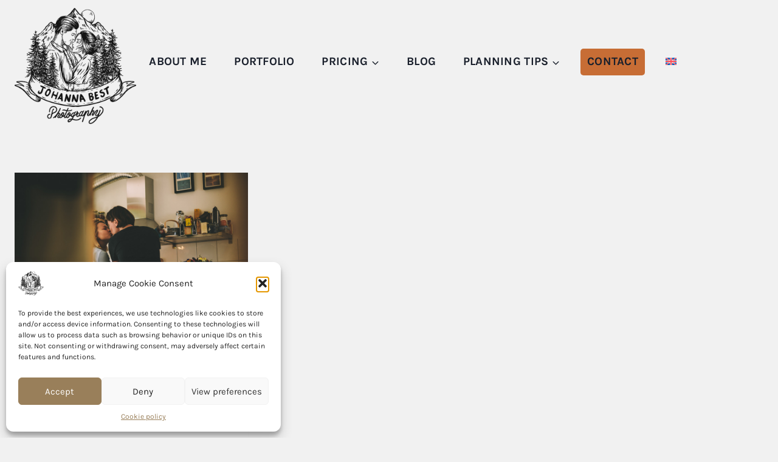

--- FILE ---
content_type: text/css; charset=utf-8
request_url: https://johannabest.com/wp-content/cache/min/1/wp-content/bcf-fonts/local-fonts.css?ver=1746295342
body_size: 94
content:
@font-face{font-display:swap;font-family:'playfair';src:url('https://johannabest.com/wp-content/bcf-fonts/Playfair Display/playfair-display-italic-italic0.woff2') format('woff2');font-weight:display;font-style:italic}@font-face{font-display:swap;font-family:'playfair';src:url('https://johannabest.com/wp-content/bcf-fonts/Playfair Display/playfair-display-italic-italic1.woff2') format('woff2');font-weight:display;font-style:italic}@font-face{font-display:swap;font-family:'playfair';src:url('https://johannabest.com/wp-content/bcf-fonts/Playfair Display/playfair-display-italic-italic2.woff2') format('woff2');font-weight:display;font-style:italic}@font-face{font-display:swap;font-family:'playfair';src:url('https://johannabest.com/wp-content/bcf-fonts/Playfair Display/playfair-display-italic-italic3.woff2') format('woff2');font-weight:display;font-style:italic}@font-face{font-display:swap;font-family:'quicksand';src:url(https://johannabest.com/wp-content/bcf-fonts/Quicksand/quicksand-400-normal0.woff2) format('woff2');font-weight:400;font-style:normal0}@font-face{font-display:swap;font-family:'quicksand';src:url(https://johannabest.com/wp-content/bcf-fonts/Quicksand/quicksand-400-normal1.woff2) format('woff2');font-weight:400;font-style:normal1}@font-face{font-display:swap;font-family:'quicksand';src:url(https://johannabest.com/wp-content/bcf-fonts/Quicksand/quicksand-400-normal2.woff2) format('woff2');font-weight:400;font-style:normal2}@font-face{font-display:swap;font-family:'quicksand';src:url(https://johannabest.com/wp-content/bcf-fonts/Quicksand/quicksand-700-normal0.woff2) format('woff2');font-weight:700;font-style:normal0}@font-face{font-display:swap;font-family:'quicksand';src:url(https://johannabest.com/wp-content/bcf-fonts/Quicksand/quicksand-700-normal1.woff2) format('woff2');font-weight:700;font-style:normal1}@font-face{font-display:swap;font-family:'quicksand';src:url(https://johannabest.com/wp-content/bcf-fonts/Quicksand/quicksand-700-normal2.woff2) format('woff2');font-weight:700;font-style:normal2}